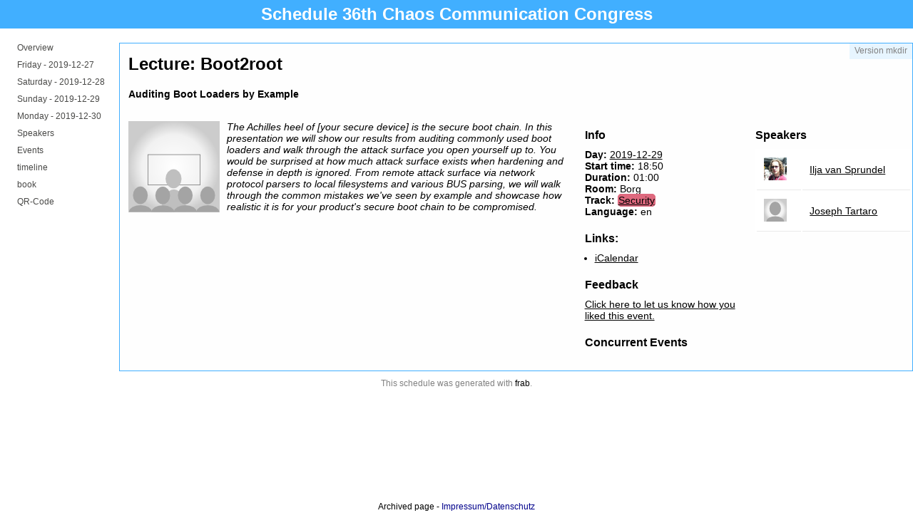

--- FILE ---
content_type: text/html
request_url: https://fahrplan.events.ccc.de/congress/2019/Fahrplan/events/10706.html
body_size: 1983
content:
<!DOCTYPE html>
<html>
<head>
<meta content="text/html; charset=utf-8" http-equiv="content-type">
<title>Lecture: Boot2root | Sunday | Schedule 36th Chaos Communication Congress
</title>
<link rel="stylesheet" media="screen" href="/congress/2019/Fahrplan/public_schedule.css">
<link rel="stylesheet" media="all" href="/congress/2019/Fahrplan/style.css">
<link rel="stylesheet" media="print" href="/congress/2019/Fahrplan/public_schedule_print.css">
<meta name="viewport" content="width=device-width, initial-scale=1"></head>
<body>
<div id="wrapper">
<div id="banner"></div>
<div id="header">
<h1>Schedule 36th Chaos Communication Congress</h1>
</div>
<div id="navigation">
<ul>
<li>
<a href="/congress/2019/Fahrplan/index.html">Overview</a>
</li>
<li>
<a href="/congress/2019/Fahrplan/schedule/1.html">
Friday
 - 
<span class="small-font">2019-12-27</span>
</a>
</li>
<li>
<a href="/congress/2019/Fahrplan/schedule/2.html">
Saturday
 - 
<span class="small-font">2019-12-28</span>
</a>
</li>
<li>
<a href="/congress/2019/Fahrplan/schedule/3.html">
Sunday
 - 
<span class="small-font">2019-12-29</span>
</a>
</li>
<li>
<a href="/congress/2019/Fahrplan/schedule/4.html">
Monday
 - 
<span class="small-font">2019-12-30</span>
</a>
</li>
<li>
<a href="/congress/2019/Fahrplan/speakers.html">Speakers</a>
</li>
<li>
<a href="/congress/2019/Fahrplan/events.html">Events</a>
</li>
<li>
<a href="/congress/2019/Fahrplan/timeline.html">timeline</a>
</li>
<li>
<a href="/congress/2019/Fahrplan/booklet.html">book</a>
</li>
<li>
<a href="/congress/2019/Fahrplan/qrcode.html">QR-Code</a>
</li>
</ul>

</div>
<div id="main-content">
<p class="release">Version mkdir</p>
<h2>Lecture: Boot2root</h2>
<h3 class="title">Auditing Boot Loaders by Example</h3>
<div class="column left" id="basic">
<div class="image large"><img src="/congress/2019/Fahrplan/assets/event_large-4b8aa978adbb7c8e80151f5a83c6782a12e763374ae3a042a55e7e626a64d93b.png"></div>
<p class="abstract">The Achilles heel of [your secure device] is the secure boot chain. In this presentation we will show our results from auditing commonly used boot loaders and walk through the attack surface you open yourself up to. You would be surprised at how much attack surface exists when hardening and defense in depth is ignored. From remote attack surface via network protocol parsers to local filesystems and various BUS parsing, we will walk through the common mistakes we've seen by example and showcase how realistic it is for your product's secure boot chain to be compromised. </p>
<p class="description"></p>
</div>
<div class="column left" id="details">
<h3>Info</h3>
<p>
<b>Day:</b>
<a href="/congress/2019/Fahrplan/schedule/3.html">2019-12-29</a>
<br>
<b>Start time:</b>
18:50
<br>
<b>Duration:</b>
01:00
<br>
<b>Room:</b>
Borg
<br>
<b>Track:</b>
<font class="event track-security">
<a href="/congress/2019/Fahrplan/events.html#security">Security</a>
</font>
<br>
<b>Language:</b>
en
</p>
<h3>Links:</h3>
<ul>
<li><a href="/congress/2019/Fahrplan/events/10706.ics">iCalendar</a></li>
</ul>
<h3>Feedback</h3>
<p>
<a href="https://frab.cccv.de/en/36c3/public/events/10706/feedback/new">Click here to let us know how you liked this event.</a>
</p>
<div class="column left" id="concurrent_events">
<h3>Concurrent Events</h3>
<dl class="dl-horizontal">
</dl>
</div>
</div>
<div class="column right" id="sidebar">
<h3>Speakers</h3>
<table class="list">
<tbody>
<tr>
<td><div class="image small"><img src="/congress/2019/Fahrplan/system/people/avatars/000/000/821/small/50.jpg"></div></td>
<td><a href="/congress/2019/Fahrplan/speakers/821.html">Ilja van Sprundel</a></td>
</tr>
<tr>
<td><div class="image small"><img src="/congress/2019/Fahrplan/assets/person_small-6becbdd9bedc5ac3962dfb66f90e5ebb8fdbb97c287002e97bba3762a122a2bf.png"></div></td>
<td><a href="/congress/2019/Fahrplan/speakers/4720.html">Joseph Tartaro</a></td>
</tr>
</tbody>
</table>
</div>
<script type="application/ld+json">
{
  "@context" : "http://schema.org",
  "@type" : "Event",
  "name" : "Boot2root",
  "location" : {
    "@type" : "Place",
    "name" : "Borg",
    "address" : "36th Chaos Communication Congress"
  },
  "startDate" : "2019-12-29T18:50:00+0100",
  "endDate" : "2019-12-29T19:50:00+0100",
  "performer" : [{&quot;name&quot;:&quot;Ilja van Sprundel&quot;,&quot;@type&quot;:&quot;Person&quot;,&quot;sameAs&quot;:&quot;/en/36c3/public/speakers/821&quot;,&quot;image&quot;:&quot;/system/people/avatars/000/000/821/small/50.jpg?1360200407&quot;},{&quot;name&quot;:&quot;Joseph Tartaro&quot;,&quot;@type&quot;:&quot;Person&quot;,&quot;sameAs&quot;:&quot;/en/36c3/public/speakers/4720&quot;,&quot;image&quot;:&quot;/assets/person_small-6becbdd9bedc5ac3962dfb66f90e5ebb8fdbb97c287002e97bba3762a122a2bf.png&quot;}],
  "inLanguage" : "en",
  "superEvent" : {
    "@type" : "Event",
    "sameAs" : "/en/36c3/public/schedule",
    "name" : "36th Chaos Communication Congress",
    "location" : {
      "@type" : "Place",
      "name" : "36th Chaos Communication Congress",
      "address" : "36th Chaos Communication Congress"
    },
    "startDate" : "2019-12-27T11:00:00+0100"
  }
}

</script>

<br class="clear">
</div>
</div>
<div id="footer">
<p>This schedule was generated with <a href="http://frab.github.io/frab/">frab</a>.</p>
</div>
<div style="margin-bottom: 16px;"></div><div style="text-align: center; position: fixed; left: 0; bottom: 0; width: 100%; height: 16px; margin: 0; padding: 0; border: 0; color: black; background-color: white; font-size: 12px; font-family: sans-serif; line-height: normal; z-index: 99999;">Archived page - <a href="https://legal.cccv.de/" style="color: darkblue !important; text-decoration: none !important; border: 0;">Impressum/Datenschutz</a></div></body>
</html>


--- FILE ---
content_type: text/css
request_url: https://fahrplan.events.ccc.de/congress/2019/Fahrplan/style.css
body_size: 2477
content:
.cell-height1 { height: 30px; }
.cell-height2 { height: 57px; }
.cell-height3 { height: 87px; }
.cell-height4 { height: 117px; }
.cell-height5 { height: 147px; }
.cell-height6 { height: 177px; }
.cell-height7 { height: 207px; }
.cell-height8 { height: 237px; }
.cell-height9 { height: 267px; }
.cell-height10 { height: 297px; }
.cell-height11 { height: 327px; }
.cell-height12 { height: 357px; }
.cell-height13 { height: 387px; }
.cell-height14 { height: 417px; }
.cell-height15 { height: 447px; }
.cell-height16 { height: 477px; }
.cell-height17 { height: 507px; }
.cell-height18 { height: 537px; }
.cell-height19 { height: 567px; }
.cell-height20 { height: 597px; }
.cell-height21 { height: 627px; }
.cell-height22 { height: 657px; }
.cell-height23 { height: 687px; }
.cell-height24 { height: 717px; }
.cell-height25 { height: 747px; }
.cell-height26 { height: 777px; }
.cell-height27 { height: 807px; }
.cell-height28 { height: 837px; }
.cell-height29 { height: 867px; }
.cell-height30 { height: 897px; }
.cell-height31 { height: 927px; }
.cell-height32 { height: 957px; }
.cell-height33 { height: 987px; }
.cell-height34 { height: 1017px; }
.cell-height35 { height: 1047px; }
.cell-height36 { height: 1077px; }
.cell-height37 { height: 1107px; }
.cell-height38 { height: 1137px; }
.cell-height39 { height: 1167px; }
.cell-height40 { height: 1197px; }


.event.track-default {
  background-color: #1ca5bd;
  border-color: #1ca5bd;
}

.event.track-default div.event-header {
  background-color: #1ca5bd;
}

.event.track-default div.event-header a {
  color: #fff;
}

.conference-background {
  background-color: #1ca5bd;
}


.event.track-art-culture {
  background-color: #F9B000;
  border-color: #F9B000;
}
.event.track-art-culture div.event-header {
  background-color: #F9B000;
}

.event.track-art-culture div.event-header a {
  color: #000;
}

#colorkeys .track-art-culture {
  background-color: #F9B000;
}

.label .track-art-culture {
  background-color: #F9B000;
}

.event.track-ccc {
  background-color: #4d4d4c;
  border-color: #4d4d4c;
}
.event.track-ccc div.event-header {
  background-color: #4d4d4c;
}

.event.track-ccc div.event-header a {
  color: #fff;
}

#colorkeys .track-ccc {
  background-color: #4d4d4c;
}

.label .track-ccc {
  background-color: #4d4d4c;
}

.event.track-entertainment {
  background-color: #4d4d4c;
  border-color: #4d4d4c;
}
.event.track-entertainment div.event-header {
  background-color: #4d4d4c;
}

.event.track-entertainment div.event-header a {
  color: #fff;
}

#colorkeys .track-entertainment {
  background-color: #4d4d4c;
}

.label .track-entertainment {
  background-color: #4d4d4c;
}

.event.track-ethics-society-politics {
  background-color: #E40429;
  border-color: #E40429;
}
.event.track-ethics-society-politics div.event-header {
  background-color: #E40429;
}

.event.track-ethics-society-politics div.event-header a {
  color: #fff;
}

#colorkeys .track-ethics-society-politics {
  background-color: #E40429;
}

.label .track-ethics-society-politics {
  background-color: #E40429;
}

.event.track-hardware-making {
  background-color: #44357E;
  border-color: #44357E;
}
.event.track-hardware-making div.event-header {
  background-color: #44357E;
}

.event.track-hardware-making div.event-header a {
  color: #fff;
}

#colorkeys .track-hardware-making {
  background-color: #44357E;
}

.label .track-hardware-making {
  background-color: #44357E;
}

.event.track-resilience-sustainability {
  background-color: #F9B000;
  border-color: #F9B000;
}
.event.track-resilience-sustainability div.event-header {
  background-color: #F9B000;
}

.event.track-resilience-sustainability div.event-header a {
  color: #000;
}

#colorkeys .track-resilience-sustainability {
  background-color: #F9B000;
}

.label .track-resilience-sustainability {
  background-color: #F9B000;
}

.event.track-science {
  background-color: #00A356;
  border-color: #00A356;
}
.event.track-science div.event-header {
  background-color: #00A356;
}

.event.track-science div.event-header a {
  color: #fff;
}

#colorkeys .track-science {
  background-color: #00A356;
}

.label .track-science {
  background-color: #00A356;
}

.event.track-security {
  background-color: #18386B;
  border-color: #18386B;
}
.event.track-security div.event-header {
  background-color: #18386B;
}

.event.track-security div.event-header a {
  color: #fff;
}

#colorkeys .track-security {
  background-color: #18386B;
}

.label .track-security {
  background-color: #18386B;
}

#colorkeys {
  font-size: .8em;
  opacity: .85;
}

#colorkeys ul {
  padding: 0;
  margin: 0;
  list-style: none;
}

#colorkeys ul li {
  margin: 0 .2em;
  float: right;
}

#colorkeys ul li div {
  padding: 0;
}

/* Custom Conference CSS */

#header {
    text-align: center;
    padding: 6px;
}
.cell-time {
    word-break: normal;
}
#main-content {
    overflow: unset;
    position: relative;
    word-break: break-word;
    hyphens: auto;
    max-width: 1111px;
    margin: auto;
    margin-top: 20px;
    padding-bottom: 20px;
}
.rooms-table {
    margin: auto;
}

.list {
    width: 100%
}
.list td {
    min-width: 70px;
    word-break: initial;
}
td:first-of-type {
    min-width: 0;
}

#main-content:after {
    content: '';
    display: block;
}
#footer {
    box-sizing: border-box;
    clear: both;
    padding: 10px;
    width: 100%;
    text-align: center;
    color: grey;
}
.column#basic {
    min-width: 340px;
}
table.rooms-table tbody:before {
    content: "@";
    display: block;
    line-height: 20px;
    text-indent: -99999px;
}
thead th {
    position: sticky;
    top: 0;
}
th {
    background: white;
    box-shadow: 0px 17px 12px -12px rgba(0, 0, 0, 0.23);
    z-index: 2;
}
tbody {
    margin-top: 20px;
}

th:first-of-type {
    box-shadow: none;
    border: none !important;
}

p.release {
    background-color: #e7f5ff !important;
    font-size: 12px !important;
    padding: 3px !important;
    padding-left: 7px !important;
    padding-right: 7px !important;
    color: grey !important;
}

tr h2 {
    padding: 0 !important;
}


table.rooms-table,
table.list {
    background-color: white;
}

table.rooms-table *,
table.list * {
    border: none
}

table.rooms-table th,
table.list th {
    color: black !important;
    background-color: white !important;
}
table.list td {
    color: black !important;
    background-color: white !important;
}
table.list td {
    border-bottom: 1px solid #e9e9e9;
}
table.rooms-table td {
    border-bottom: 1px solid #e9e9e9;
}

table.list th {
    text-align: left !important;
    padding: 10px;
}


.event-wrapper {
    background: rgba(255, 255, 255, .56);
}
.event-wrapper .event-details,
.event-wrapper .event-header {
    padding: 7px !important;
    box-sizing: border-box;
}

p.tracks {
    font-style: italic;
    margin-bottom: -5px;
}
p.tracks::after {
    content: ":"
}


.tracks .event {
    box-sizing: border-box;
    padding: 3px;
    margin-bottom: 4px;
    color: white
}


.track-art-culture,
.event.track-art-culture div.event-header {
    background-color: #e08241 !important;
    border-color: #e08241 !important;
}
.track-ccc,
.track-ccc div.event-header {
    background-color: #c2b519 !important;
    border-color: #c2b519 !important;
}
.track-entertainment,
.track-entertainment div.event-header {
    background-color: #57b73a !important;
    border-color: #57b73a !important;
}
.track-ethics-society-politics,
.track-ethics-society-politics div.event-header {
    background-color: #3caea5 !important;
    border-color: #3caea5 !important;
}
.track-hardware-making,
.track-hardware-making div.event-header {
    background-color: #3fafd8 !important;
    border-color: #3fafd8 !important;
}
.track-resilience-sustainability,
.track-resilience-sustainability div.event-header {
    background-color: #8194e6 !important;
    border-color: #8194e6 !important;
}
.track-science,
.track-science div.event-header {
    background-color: #cf87d9 !important;
    border-color: #cf87d9 !important;
}
.track-security,
.track-security div.event-header {
    background-color: #de697e !important;
    border-color: #de697e !important;
}


.event.track-art-culture div.event-header a,
.event.track-resilience-sustainability div.event-header a {
    color: white;
}

.favor_favable::after {
    content: " ★";
    display: inline-block;
    color: #fff;
    opacity: .5;
}
.favor_faved::after {
    content: " ★";
    color: #ffea00;
}
.favor_favable,
.favor_faved {
    font-size: 1rem;
    box-sizing: border-box;
    display: inline-block;
    margin-top: -20px;
    margin-left: .2rem;
    text-shadow: 0px 0px 2px rgba(0, 0, 0, 1);
    transform: translateY(5%);
}
#main-content > h2 {

    display: inline-block;
}
#main-content > .favor_favable,
#main-content > .favor_faved {
    font-size: 3em;
}

.event-navigation ul li {
    background: #e8f5fe;
}



/********* Flexbox **********/
#wrapper {
    display: flex;
    flex-wrap: wrap;
}
#header,
#banner {
    flex: 1 100%;
}
#navigation {
    flex: 0;
}
#main-content {
    flex: 1;
    display: flex;
    flex-wrap: wrap;
}
#main-content > * {
    flex: 1 100%;
    float: none !important;
}
#main-content > p.release {
    flex: 0;
    white-space: nowrap;
    height: 1rem;
    order: -1;
}
#main-content > h2:first-of-type {
    order: -2;
    flex: 0;
    flex-grow: 1;
}

#main-content > h2 ~ #details.column {
    order: -1;
    flex: 1 100%;
}
#main-content > h3 ~ #details.column {
    order: 0;
    flex: 0;
    flex-basis: 20%;
}

#main-content > .favor_favable,
#main-content > .favor_faved {
    flex: 0;
    order: -3;
    margin-top: 0px;
}

#main-content > .column {
    flex: 0;
    flex-basis: 20%;
}
#main-content > .column:first-of-type {
    flex: 1;
}

.event-book {
    height: auto;
}

/*this only fires on events*/
/* #main-content h3 ~ #basic.column {
background-color: red;
flex: 1;
flex-basis: 20%;
}*/
#main-content > .event-list {
    display: flex;
    flex-wrap: wrap;
    justify-content: flex-start;
    position: relative;
}
.event-list > * {
    height: auto !important;
    float: none !important;
    flex: 0;
    flex-basis: 182px;
    margin: 0;
    min-width: 22%;
    box-sizing: border-box;
}
.event-list .event-wrapper {
    max-height: 200px;
}
.qr {
    flex: 0 !important;
    margin: auto;
    padding: 20px;
}
table.rooms-table {
    min-width: 615px;
}
.qr table td {
    min-width: 0px;
}
/********* Mobile (below 980px width) ***********/
@media only screen and (max-width: 980px) {
    #main-content {
        border: none;
    }


    #main-content > .column {
        flex: 1;
    }
    #main-content > .column:first-of-type {
        flex: 1 100%;
    }


    #navigation > * {
        display: none;
    }
    #navigation {
        flex: 1 100%;
        height: 0;
        padding: 0;
    }
    #navigation:active > *,
    #navigation:hover > * {
        display: block;
    }
    #navigation:active,
    #navigation:hover {
        height: auto;
        display: inline-block;
        position: fixed;
        top: 0px;
        bottom: 0px;
        left: 0px;
        padding: 30px;
        z-index: 3;
        overflow: auto;
        background-color: white;
        box-shadow: -7px 0px 58px 0px rgba(0, 0, 0, 0.54);
    }
    #header,
    #banner {
        box-sizing: border-box;
        padding-left: 110px;
    }
    #header {
        box-shadow: 320px 0px 0px 0px #41afff;
    }
    #navigation::before {
        content: "☰";
        text-align: center;
        white-space: pre;
        display: block;
        font-weight: bold;
        font-size: 30px;
        position: fixed;
        top: 0px;
        left: 22px;
        z-index: 3;
        margin-bottom: -220px;
    }
    #navigation:hover:before {
        content: "[menu]";
        font-size: 20px;
        top: 3px;
        left: 14px;
    }

    #main-content > h3 ~ #details.column {
        flex: 1;
    }


    /*disable nice menu on ios-safari:*/
    _::-webkit-full-page-media,
    _:future,
    :root #navigation > * {
        display: block;
        height: auto;
    }
    _::-webkit-full-page-media,
    _:future,
    :root #navigation {
        position: relative !important;
        flex: 1 100%;
        display: block;
        height: auto;
        font-weight: bold;
        padding: 15px !important;
        box-shadow: none !important;
    }
    _::-webkit-full-page-media,
    _:future,
    :root #navigation:before {
        display: none;
    }
    _::-webkit-full-page-media,
    _:future,
    :root #header,
    _::-webkit-full-page-media,
    _:future,
    :root #banner {
        padding-left: 0px;
    }
    _::-webkit-full-page-media,
    _:future,
    :root .tracks {
        display: none !important;
    }
}
